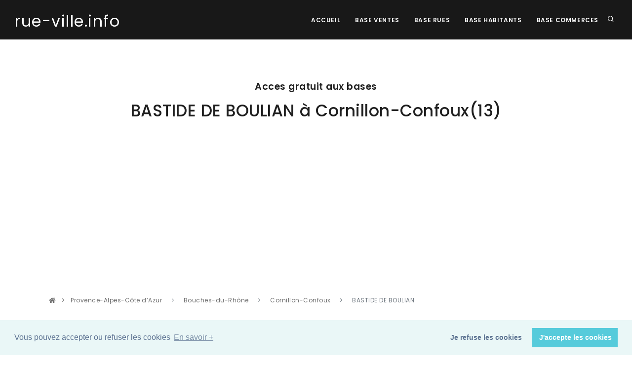

--- FILE ---
content_type: text/html; charset=UTF-8
request_url: https://rue-ville.info/rue.php?fantoir=13029B006
body_size: 34488
content:

<!DOCTYPE html>
<html lang="fr">

<head>
  <meta name="viewport" content="width=device-width, initial-scale=1" />
  <meta http-equiv="content-type" content="text/html; charset=utf-8" />
  <meta name="author" content="Blue Shield Publishing" />
  <meta name="description" content="Page des régions du site Rue ville qui fournit aux investisseurs les informations légales sur les rues des villes afin de réaliser des investissements immobiliers en toute sécurité.">
  <link rel="icon" type="image/png" href="images/favicon.png">
  <meta http-equiv="X-UA-Compatible" content="IE=edge">
  <!-- Document title -->
  <title>rue-ville.info | La rue  13029B006 | Toutes les informations pour sécuriser un investissement immobilier</title>
  <link href="Template/css/plugins.css" rel="stylesheet">
  <link href="Template/css/style.css" rel="stylesheet">
  <link rel="canonical" href="https://rue-ville.info/rue.php?fantoir=13029B006" />
    <script data-ad-client="ca-pub-2719318397501397" async src="https://pagead2.googlesyndication.com/pagead/js/adsbygoogle.js"></script>

<!-- Matomo -->
<script type="text/javascript">
var _paq = window._paq = window._paq || [];
/* tracker methods like "setCustomDimension" should be called before "trackPageView" */
_paq.push(['trackPageView']);
_paq.push(['enableLinkTracking']);
(function() {
  var u="//packprospect.com/matomo/";
  _paq.push(['setTrackerUrl', u+'matomo.php']);
  _paq.push(['setSiteId', '1']);
  var d=document, g=d.createElement('script'), s=d.getElementsByTagName('script')[0];
  g.type='text/javascript'; g.async=true; g.src=u+'matomo.js'; s.parentNode.insertBefore(g,s);
})();
</script>
<!-- End Matomo Code -->
</head>

<body>
  <div class="body-inner">

    <header id="header" data-transparent="false" data-fullwidth="true" class="dark submenu-light">
  <div class="header-inner">
    <div class="container">
      <!--Logo-->
      <div id="logo">
        <a href="index.php">
          <span class="logo-default"><small>rue-ville.info</small></span>
          <span class="logo-dark"><small>rue-ville.info</small></span>
        </a>
      </div>
      <!--End: Logo-->
      <!-- Search -->
      <div id="search"><a id="btn-search-close" class="btn-search-close" aria-label="Close search form"><i class="icon-x"></i></a>
        <form class="search-form" action="recherche.php" method="get">
          <input class="form-control" name="q" type="text" placeholder="rue Code postal et ville " />
          <span class="text-muted">Recherche d'une rue</span>
        </form>
      </div>
      <!-- end: search -->
      <!--Header Extras-->
      <div class="header-extras">
        <ul>
          <li>
            <a id="btn-search" href="#"> <i class="icon-search"></i></a>
          </li>

        </ul>
      </div>
      <!--end: Header Extras-->
      <!--Navigation Resposnive Trigger-->
      <div id="mainMenu-trigger">
        <a class="lines-button x"><span class="lines"></span></a>
      </div>
      <!--end: Navigation Resposnive Trigger-->
      <!--Navigation-->
      <div id="mainMenu">
        <div class="container">
          <nav>
            <ul>
              <li><a href="index.php">Accueil</a></li>
              <li><a href="base-vente.php">Base Ventes</a></li>
              <li><a href="base-rue.php">Base rues</a></li>
              <li><a href="base-habitant.php">Base Habitants</a></li>
              <li><a href="base-commerce.php">Base Commerces</a></li>
            </ul>
          </nav>
        </div>
      </div>
      <!--end: Navigation-->
    </div>
  </div>
</header>

    <section id="explore">
  <div class="container">
    <div class="row">
      <div class="col-lg-10 center text-center">
        <h4 class="m-b-10">Acces gratuit aux bases</h4>
        <h2> BASTIDE DE BOULIAN         à   Cornillon-Confoux(13) </h2>
        <br/>
      </div>
    </div>
  </div>



  <div class="container">
    <div class="row">
      <div class="content col-md-12">

        <div class="breadcrumb">
          <nav aria-label="breadcrumb">
            <ol class="breadcrumb">
              <li><a href="index.php#explore"><i class="fa fa-home"></i></a> </li>
              <li class="breadcrumb-item">
                <a href="region.php?region=13"> Provence-Alpes-Côte d’Azur </a>
              </li>
              <li class="breadcrumb-item">
                <a href="departement.php?departement=13&region=13"> Bouches-du-Rhône </a>
              </li>
              <li class="breadcrumb-item">
                <a href="ville.php?departement_nom=Bouches-du-Rhône&region_nom=Provence-Alpes-Côte d’Azur&departement=13&region=13&ville_nom=Cornillon-Confoux&ville=13029">Cornillon-Confoux</a>
              </li>
              <li class="breadcrumb-item active" aria-current="page">
                BASTIDE DE BOULIAN                      </li>

            </ol>
          </nav>
        </div>

        <div class="tabs">
          <ul class="nav nav-tabs" id="myTab" role="tablist">
            <li class="nav-item">
              <a class="nav-link active" id="cadastre-tab" data-toggle="tab" href="#cadastre" role="tab" aria-controls="cadastre" aria-selected="true">Cadastre</a>
            </li>
            <li class="nav-item">
              <a class="nav-link" id="adresse-tab" data-toggle="tab" href="#adresse" role="tab" aria-controls="adresse" aria-selected="false">Adresse </a>
            </li>
            <li class="nav-item">
              <a class="nav-link" id="vente-tab" data-toggle="tab" href="#vente" role="tab" aria-controls="vente" aria-selected="false">Ventes</a>
            </li>
            <li class="nav-item">
              <a class="nav-link" id="habitant-tab" data-toggle="tab" href="#habitant" role="tab" aria-controls="habitant" aria-selected="false">Habitant</a>
            </li>
            <li class="nav-item">
              <a class="nav-link" id="commerce-tab" data-toggle="tab" href="#commerce" role="tab" aria-controls="commerce" aria-selected="false">Commerce</a>
            </li>
            <li class="nav-item">
              <a class="nav-link" id="vente-carte" data-toggle="tab" href="#carte" role="tab" aria-controls="carte" aria-selected="false">Carte</a>
            </li>
          </ul>
          <div class="tab-content" id="myTabContent">
            <div class="tab-pane fade show active" id="cadastre" role="tabpanel" aria-labelledby="cadastre-tab">
              <p>Les informations de cette rue proviennent du fichier FANTOIR issu de l'application des mises à jour des informations cadastrales
                qui est implantée dans les services de la DGFiP exerçant des missions cadastrales.
                <br/>
                Le fichier des voies et lieux-dits ou fichier FANTOIR recense par commune différents types de « voies » :
                <ul style="color:grey; padding-left: 20px;">
                  <li> les voies (rues, avenues, …)</li>
                  <li>les lieux-dits (utilisés surtout dans les zones rurales)</li>
                  <li>les ensembles immobiliers (voiries situées dans les copropriétés, les lotissements)</li>
                  <li>les pseudo-voies (par exemple canaux ou stations de métro).</li>
                </ul>
                <br/>
                Le fichier FANTOIR contient l’ensemble des références topographiques qu’elles soient annulées ou actives. </p>

                <p>


                  <table class="table table-striped" style="border: 1px solid silver">


                    <tbody>
                      <tr>
                        <th class="text-left">Fiche de la rue</th>
                        <td>BASTIDE DE BOULIAN         à Cornillon-Confoux (13 Bouches-du-Rhône) </td>
                      </tr>

                      <tr>
                        <th class="text-left">Code département</th>
                        <td>13 (Bouches-du-Rhône) </td>
                      </tr>
                      <tr>
                        <th class="text-left">Code direction

                        </td>
                        <td>2 </td>
                      </tr>

                      <tr>
                        <td colspan="2" class="text-left">Le code direction sert à
                          distinguer les départements d'outre-mer dont la
                          codification est sur trois caractères : 971 Guadeloupe, 972
                          Martinique, 973 Guyane, 974 La Réunion, 976 Mayotte. Pour
                          les autres départements, le code direction est égal à 0, à
                          l'exception de quatre départements : Paris (754 à 758), les
                          Bouches-du-Rhône (131, 132), le Nord (591, 592) et les
                          Hauts-de-Seine (921, 922). En effet, si les directions
                          locales des finances publiques ont toutes aujourd’hui une
                          compétence départementale, tel n’a pas toujours été le cas
                          et cette information reste encore présente dans le fichier.</td>
                        </tr>

                        <tr>
                          <th class="text-left">Code commune

                          </td>
                          <td>029 </td>
                        </tr>
                        <tr>
                          <th class="text-left">Identifiant

                          </td>
                          <td>B006 </td>
                        </tr>
                        <tr>
                          <th class="text-left">Cle rivoli

                          </td>
                          <td>Z </td>
                        </tr>
                        <tr>
                          <th class="text-left">Code rivoli

                          </td>
                          <td>132 029 B006 Z </td>
                        </tr>
                        <tr>
                          <td colspan="2" class="text-left">L’identifiant de la voie
                            se compose :
                            <ul style="  padding-left: 20px;">
                              <li>1. des codes département et direction sur 3 caractères</li>
                              <li>2. du code commune INSEE sur 3 caractères</li>
                              <li>3. du code RIVOLI proprement dit sur 4 caractères +
                                clé</li>
                              </ul> La codification RIVOLI est gérée parallèlement à la
                              codification MAJIC. Elle est utilisée dans certaines
                              applications de la DGFiP et par des utilisateurs
                              extérieurs. <br />Le code RIVOLI est attribué par le Centre
                              des impôts foncier (CDIF) compétent à partir d’une liste
                              des voies classées en fonction de leur type et de l’ordre
                              croissant des codes RIVOLI. Les voies proprement dites
                              sont, en principe, classées dans l’ordre alphabétique (sur
                              la base du prénom, si le libellé de la voie se compose d’un
                              prénom et d’un nom ). Mais lorsque les modifications
                              successives ne permettent plus de le respecter, le code
                              RIVOLI retenu est choisi au plus proche de l’ordre
                              alphabétique ou en fin de liste. <br />Le code RIVOLI est
                              lié au type de voie. En l'absence de modification du type
                              d'une voie, le code RIVOLI est stable dans le temps. A
                              l'inverse, tout changement du type de voie entraîne un
                              changement de code RIVOLI. <br />Le code RIVOLI est
                              uniquement lié au département, à la commune et au type de
                              la voie. Il ne prend pas en compte les codes postaux.
                            </td>
                          </tr>
                          <tr>
                            <th class="text-left">Nature

                            </td>
                            <td> </td>
                          </tr>
                          <tr>
                            <th class="text-left">Libéllé

                            </td>
                            <td>BASTIDE DE BOULIAN         </td>
                          </tr>
                          <tr>
                            <td colspan="2" class="text-left">Les services prennent en
                              charge la création de la voie au vu de l’arrêté municipal
                              de création de la voie. Le libellé d’une voie est attribué
                              par la municipalité. Si ce libellé dépasse la limite des 30
                              caractères autorisés dans la base MAJIC, il peut être
                              utilisé des abréviations normalisées.</td>


                              <tr>
                                <th class="text-left">Type de commune

                                </td>
                                <td> </td>
                              </tr>
                              <tr>
                                <th class="text-left">Caractere rur

                                </td>
                                <td>Pseudo recencé </td>
                              </tr>
                              <tr>
                                <th class="text-left">Caractere de la voie

                                </td>
                                <td>0 </td>
                              </tr>
                              <tr>
                                <th class="text-left">Caractere de la population

                                </td>
                                <td>  </td>
                              </tr>
                              <tr>
                                <th class="text-left">Population a part

                                </td>
                                <td>0000000 </td>
                              </tr>
                              <tr>
                                <th class="text-left">Population fictive

                                </td>
                                <td>0000000 </td>
                              </tr>
                              <tr>
                                <th class="text-left">Caractere d'annulation

                                </td>
                                <td>  </td>
                              </tr>
                              <tr>
                                <th class="text-left">Date d'annulation

                                </td>
                                <td>0000000 </td>
                              </tr>
                              <tr>
                                <th class="text-left">Date de création

                                </td>
                                <td>1987001 </td>
                              </tr>
                              <tr>
                                <th class="text-left">Code identifiant majic

                                </td>
                                <td>00004 </td>
                              </tr>
                              <tr>
                                <th class="text-left">Type de voie

                                </td>
                                <td>3 : lieu-dit </td>
                              </tr>
                              <tr>
                                <th class="text-left">Caractere du lieu dit

                                </td>
                                <td>0 </td>
                              </tr>
                              <tr>
                                <th class="text-left">Dernier mot

                                </td>
                                <td>BOULIAN </td>
                              </tr>
                              <tr>
                                <th class="text-left">Code Insee de la ville

                                </td>
                                <td>13029 </td>
                              </tr>
                              <tr>
                                <th class="text-left">lettre

                                </td>
                                <td>B </td>
                              </tr>
                              <tr>
                                <th class="text-left">Latitude

                                </td>
                                <td>43.57813 </td>
                              </tr>
                              <tr>
                                <th class="text-left">Longitude

                                </td>
                                <td>5.07372 </td>
                              </tr>

                            </table>
                          </p>

                        </div>






                        





                        <div class="tab-pane fade" id="adresse" role="tabpanel" aria-labelledby="adresse-tab">
                          <p>La Base Adresse Nationale recence l'intégralité des adresses du territoire français.
                            Elle contient la position géographique de plus de 25 millions d'adresses.
                            <br/>  Elle est le fruit de la collaboration entre:
                            <ul style="color:grey; padding-left: 20px;">
                              <li>des acteurs nationaux tels que l'IGN et La Poste ;</li>
                              <li>des acteurs locaux tels que les collectivités, les communes, les SDIS ;</li>
                              <li>des citoyens par exemple à travers le projet OpenStreetMap et l'association OpenStreetMap France ;</li>
                            </ul>

                            <p>Le projet est co-gouverné par l'Administrateur Général des Données et le Conseil National de l'Information Géographique.</p>

                            <p>
                              <table class="table table-striped" style="border: 1px solid silver">
                                <thead>
                                  <tr>
                                    <th title="Adresse postale">Adresse</th>


                                    <th
                                    title="Eventuellement le nom en langue régionale ou une autre appellation différente de l’appellation officielle">Alias</th>


                                    <th title="Coordonnée cartographique en Lambert-93">X</th>
                                    <th title="Coordonnée cartographique en Lambert-93">Y</th>
                                    <th title="Longitude Longitude en WGS84">Longitude</th>
                                    <th title="Latitude Longitude en WGS84">Latitude</th>

                                  </tr>
                                </thead>
                                <tbody>
                                  <tr><td>5172  CHEMIN DU CAMP LONG 13250 CORNILLON CONFOUX</td><td></td><td style="text-align:right;font-family: monospace;">867443.3</td><td style="text-align:right;font-family: monospace;">6277758.2</td><td style="text-align:right;font-family: monospace;">5.07259368553237</td><td style="text-align:right;font-family: monospace;">43.5791054214453</td></tr><tr><td>5173  CHEMIN DU CAMP LONG 13250 CORNILLON CONFOUX</td><td></td><td style="text-align:right;font-family: monospace;">867455.4</td><td style="text-align:right;font-family: monospace;">6277754.9</td><td style="text-align:right;font-family: monospace;">5.07274231715996</td><td style="text-align:right;font-family: monospace;">43.579072882525</td></tr><tr><td>5175   13250 CORNILLON CONFOUX</td><td></td><td style="text-align:right;font-family: monospace;">867537.2</td><td style="text-align:right;font-family: monospace;">6277653.3</td><td style="text-align:right;font-family: monospace;">5.07372134266437</td><td style="text-align:right;font-family: monospace;">43.5781397290643</td></tr><tr><td>5176   13250 CORNILLON CONFOUX</td><td></td><td style="text-align:right;font-family: monospace;">867510.5</td><td style="text-align:right;font-family: monospace;">6277636.5</td><td style="text-align:right;font-family: monospace;">5.07338555165217</td><td style="text-align:right;font-family: monospace;">43.5779949309502</td></tr><tr><td>5176  CHEMIN DU CAMP LONG 13250 CORNILLON CONFOUX</td><td></td><td style="text-align:right;font-family: monospace;">867569.2</td><td style="text-align:right;font-family: monospace;">6277633.4</td><td style="text-align:right;font-family: monospace;">5.07411077768136</td><td style="text-align:right;font-family: monospace;">43.5779531793075</td></tr><tr><td>5242   13250 CORNILLON CONFOUX</td><td></td><td style="text-align:right;font-family: monospace;">867564.3</td><td style="text-align:right;font-family: monospace;">6277569.7</td><td style="text-align:right;font-family: monospace;">5.07402945032813</td><td style="text-align:right;font-family: monospace;">43.5773813942127</td></tr><tr><td>5764   13250 CORNILLON CONFOUX</td><td></td><td style="text-align:right;font-family: monospace;">867481.1</td><td style="text-align:right;font-family: monospace;">6277670.9</td><td style="text-align:right;font-family: monospace;">5.07303299197448</td><td style="text-align:right;font-family: monospace;">43.5783112828622</td></tr>                                </tbody>
                              </table>
                            </p>


                          </div>
                                                    <div class="tab-pane fade" id="vente" role="tabpanel" aria-labelledby="vente-tab">
                            <p>La base transaction immobilières, publié et produit par la direction générale des finances publiques,
                              permet de connaître les transactions immobilières intervenues depuis 2014 sur le territoire métropolitain et les DOM-TOM,
                              à l’exception de l’Alsace, de la Moselle et de Mayotte.
                              <br/>  Les données contenues sont issues des actes notariés et des informations cadastrales  </p>

                              <p>
                                <table class="table table-striped" style="border: 1px solid silver">
                                  <thead>
                                    <tr>
                                      <th title="date de mutation">Date</th>
                                      <th title="numero">Numéro</th>
                                      <th title="type_local">Local</th>
                                      <th title="nombre de pieces principales">Piéce</th>
                                      <th title="surface bati">Surface</th>
                                          <th title="surface du terrain">Terrain</th>
                                      <th title="nature">Nature</th>
                                        <th title="Parcelle au cadastre">Cadastre</th>
                                      <th title="valeur fonciere">Montant</th>

                                    </tr>

                                  </thead>
                                  <tbody>
                                    <tr ><td class="text-left" ><b><a href="valeur-fonciere-dgfip.php?id=1186310">2019-09-20</b></td><td></td><td> </td><td style="text-align:right;font-family: monospace;"> </td><td style="text-align:right;font-family: monospace;"> </td><td style="text-align:right;font-family: monospace;"> 1646</td><td> terres</td><td> 130290000C1798</td><td style="text-align:right;font-family: monospace;" > 414,000.00 € </td> </tr><tr ><td class="text-left" ><b><a href="valeur-fonciere-dgfip.php?id=7637063">2017-02-06</b></td><td></td><td> </td><td style="text-align:right;font-family: monospace;"> </td><td style="text-align:right;font-family: monospace;"> </td><td style="text-align:right;font-family: monospace;"> 1975</td><td> landes</td><td> 130290000C0549</td><td style="text-align:right;font-family: monospace;" > 354,000.00 € </td> </tr><tr ><td class="text-left" ><b><a href="valeur-fonciere-dgfip.php?id=7637064">2017-02-06</b></td><td></td><td> </td><td style="text-align:right;font-family: monospace;"> </td><td style="text-align:right;font-family: monospace;"> </td><td style="text-align:right;font-family: monospace;"> 1646</td><td> terres</td><td> 130290000C1798</td><td style="text-align:right;font-family: monospace;" > 354,000.00 € </td> </tr><tr ><td class="text-left" ><b><a href="valeur-fonciere-dgfip.php?id=1186311">2019-09-20</b></td><td>5176</td><td> Maison</td><td style="text-align:right;font-family: monospace;"> 5</td><td style="text-align:right;font-family: monospace;"> 158</td><td style="text-align:right;font-family: monospace;"> 717</td><td> sols</td><td> 130290000C2009</td><td style="text-align:right;font-family: monospace;" > 414,000.00 € </td> </tr><tr ><td class="text-left" ><b><a href="valeur-fonciere-dgfip.php?id=7637065">2017-02-06</b></td><td>5176</td><td> Maison</td><td style="text-align:right;font-family: monospace;"> 5</td><td style="text-align:right;font-family: monospace;"> 158</td><td style="text-align:right;font-family: monospace;"> 717</td><td> sols</td><td> 130290000C2009</td><td style="text-align:right;font-family: monospace;" > 354,000.00 € </td> </tr>                                  </tbody>
                                </table>
                              </p>
                            </div>





                            
                            <div class="tab-pane fade" id="habitant" role="tabpanel" aria-labelledby="habitant-tab">


                              <p>La Base Habitants est une base de données initialement à but marketing qui référence les coordonnées publiques des particuliers.
                                <br/> Elle contient les noms, adresses , téléphone et position géographique de plus de 25 millions d'adresses.
                                <br/> Attention : les conditions générales d'utilisation de ce site interdisent l'utilisation des informations de ce tableau pour la prospection.
                                <br/>Elles ne peuvent être utilisées que pour s'assurer de la pertinence d'un investissement immobilier dans le  cadre d'une étude de marché. </p>

                                <p> Si vous êtes le titulaire de la ligne téléphonique affichée et que vous ne souhaitez pas être présent sur ce site :
                                  <a href="suppression_habitant.php">cliquez sur ce lien </a>
                                </p>

                                <p>
                                  <table class="table table-striped" style="border: 1px solid silver">
                                    <thead>
                                      <tr>
                                        <th title="Nom du voisin">Voisin</th>
                                        <th title="Adresse postale">Adresse</th>
                                        <th title="Téléphone">Téléphone</th>
                                      </tr>

                                    </thead>
                                    <tbody>
                                                                          </tbody>
                                  </table>
                                </p>
                              </div>




                              

                              <div class="tab-pane fade" id="commerce" role="tabpanel" aria-labelledby="commerce-tab">
                                <p>La Base Commerces   référence  les coordonnées des commerces, sociétés et
                                  professionnels uniquement.  .
                                  <br/>
                                  Elle contient le nom, l'activité et les coordonnées postales et téléphoniques de plus de	2,5 millions de commerces.</p>


                                  <p>
                                    <table class="table table-striped" style="border: 1px solid silver">
                                      <thead>
                                        <tr>
                                          <th title="Commerce">Commerce</th>
                                          <th title="Adresse postale">Adresse</th>
                                          <th title="Téléphone">Téléphone</th>
                                          <th title="Activité">Activité</th>
                                        </tr>

                                      </thead>
                                      <tbody>
                                                                              </tbody>
                                    </table>
                                  </p>


                                </div>

                                
                                <div class="tab-pane fade" id="carte" role="tabpanel" aria-labelledby="carte-tab">
                                  <p>
                                    <div class="ligne1">                                <img  class="d-none d-lg-block" style="float:left" src="https://adresses-francaises.com/tile/17/67382/47872.png">                                <img  style="float:left"  src="https://adresses-francaises.com/tile/17/67383/47872.png">                                <img  class="d-none d-md-block" src="https://adresses-francaises.com/tile/17/67384/47872.png">                                </div>                                <div class="ligne1">                                <img  class="d-none d-lg-block" style="float:left"src="https://adresses-francaises.com/tile/17/67382/47873.png">                                <img style="float:left" src="https://adresses-francaises.com/tile/17/67383/47873.png">                                <img  class="d-none d-md-block" src="https://adresses-francaises.com/tile/17/67384/47873.png">                                </div>                                <div class="ligne1">                                <img  class="d-none d-lg-block" style="float:left" src="https://adresses-francaises.com/tile/17/67382/47874.png">                                <img style="float:left" src="https://adresses-francaises.com/tile/17/67383/47874.png">                                <img  class="d-none d-md-block" src="https://adresses-francaises.com/tile/17/67384/47874.png">                                  </div>                                  </p>
                                </div>


                              </div>

                            </div>
                          </div>
                        </div>
                      </div>
                    </div>








                  </section>

    <!-- Footer -->
<footer id="footer">
  <div class="footer-content">
    <div class="container">
      <div class="row">
        <div class="col-lg-6">
          <div class="widget">
            <div class="widget-title">rue-ville.info </div>
            <p class="mb-5">Conçu et fabriqué à New York, NY, USA<br>
              Tous droits réservés. Copyright © 2010 - 2026. Blue Shield publishing.</p>
              <a href="https://blue-shield-publishing.com" class="btn btn-inverted" target="_blank">Blue Shield publishing</a>
            </div>
          </div>
          <div class="col-lg-6">
            <div class="row">
              <div class="col-lg-4">
                <div class="widget">
                  <div class="widget-title">Pages</div>
                  <ul class="list">
                    <li><a href="index.php">Accueil</a></li>
                    <li><a href="recherche.php">Recherche</a></li>
  <li><a href="cgu.php">CGU</a></li>
                  </ul>
                </div>
              </div>

              <div class="col-lg-4">
                <div class="widget">
                  <div class="widget-title">Bases</div>
                  <ul class="list">
                    <li><a href="base-vente.php"> Ventes</a></li>
                    <li><a href="base-rue.php"> Rues</a></li>
                    <li><a href="base-habitant.php"> Habitants</a></li>
                    <li><a href="base-commerce.php"> Commerces</a></li>
                  </ul>
                </div>
              </div>
              <div class="col-lg-4">
                <div class="widget">
                  <div class="widget-title">Support</div>
                  <ul class="list">
                    <li><a href="index.php#newsletter">InfoLettre</a></li>
                    <li><a href="index.php#contact">Contact</a></li>
                  </ul>
                </div>
              </div>
            </div>
          </div>
        </div>
      </div>
    </div>
    <div class="copyright-content">
      <div class="container">
        <div class="copyright-text text-center">&copy; 2010 - 2026  - rue-ville.info   -<a href="https://blue-shield-publishing.com" target="_blank" rel="noopener"> Blue Shield publishing</a> </div>
      </div>
    </div>
  </footer>
  <!-- end: Footer -->

  </div>

    <a id="scrollTop"><i class="icon-chevron-up"></i><i class="icon-chevron-up"></i></a>
<!--Plugins-->
<script src="Template/js/jquery.js"></script>
<script src="Template/js/plugins.js"></script>
<!--Template functions-->
<script src="Template/js/functions.js"></script>

<link rel="stylesheet" type="text/css" href="//cdnjs.cloudflare.com/ajax/libs/cookieconsent2/3.0.3/cookieconsent.min.css" />
<script src="//cdnjs.cloudflare.com/ajax/libs/cookieconsent2/3.0.3/cookieconsent.min.js"></script>
<script>
window.addEventListener("load", function(){
window.cookieconsent.initialise({
  "palette": {
    "popup": {
      "background": "#eaf7f7",
      "text": "#5c7291"
    },
    "button": {
      "background": "#56cbdb",
      "text": "#ffffff"
    }
  },
  "type": "opt-out",
  "content": {
    "message": "Vous pouvez accepter ou refuser les cookies",
    "dismiss": "J'accepte les cookies",
    "deny": "Je refuse les cookies",
    "link": "En savoir +"
  }
})});
</script>

</body>

</html>


--- FILE ---
content_type: text/html; charset=utf-8
request_url: https://www.google.com/recaptcha/api2/aframe
body_size: 265
content:
<!DOCTYPE HTML><html><head><meta http-equiv="content-type" content="text/html; charset=UTF-8"></head><body><script nonce="oc5BzspdGMW5Sme8oZ-Ddg">/** Anti-fraud and anti-abuse applications only. See google.com/recaptcha */ try{var clients={'sodar':'https://pagead2.googlesyndication.com/pagead/sodar?'};window.addEventListener("message",function(a){try{if(a.source===window.parent){var b=JSON.parse(a.data);var c=clients[b['id']];if(c){var d=document.createElement('img');d.src=c+b['params']+'&rc='+(localStorage.getItem("rc::a")?sessionStorage.getItem("rc::b"):"");window.document.body.appendChild(d);sessionStorage.setItem("rc::e",parseInt(sessionStorage.getItem("rc::e")||0)+1);localStorage.setItem("rc::h",'1769429362551');}}}catch(b){}});window.parent.postMessage("_grecaptcha_ready", "*");}catch(b){}</script></body></html>